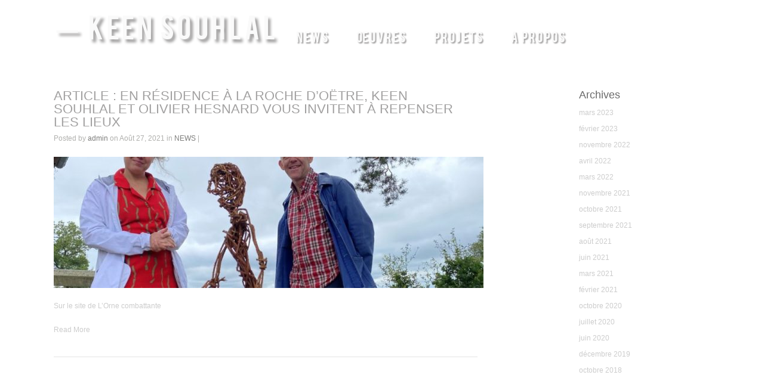

--- FILE ---
content_type: text/html; charset=UTF-8
request_url: http://keensouhlal.com/?m=202108
body_size: 3769
content:
<!DOCTYPE html>
<html lang="fr-FR">

<head profile="http://gmpg.org/xfn/11">
	<meta http-equiv="Content-Type" content="text/html; charset=UTF-8" />
	<title>— KEEN SOUHLAL  &raquo; 2021 &raquo; août</title>
					<link rel="stylesheet" type="text/css" href="http://fonts.googleapis.com/css?family=Droid+Sans:regular,bold" />
		
		
	<link rel="stylesheet" href="http://keensouhlal.com/web/wp-content/themes/ks/style.css" type="text/css" media="screen" />
	<link rel="alternate" type="application/rss+xml" title="— KEEN SOUHLAL RSS Feed" href="http://keensouhlal.com/?feed=rss2" />
	<link rel="alternate" type="application/atom+xml" title="— KEEN SOUHLAL Atom Feed" href="http://keensouhlal.com/?feed=atom" />
	<link rel="pingback" href="http://keensouhlal.com/web/xmlrpc.php" />
	
		
		
	<link rel='dns-prefetch' href='//s.w.org' />
		<script type="text/javascript">
			window._wpemojiSettings = {"baseUrl":"https:\/\/s.w.org\/images\/core\/emoji\/11\/72x72\/","ext":".png","svgUrl":"https:\/\/s.w.org\/images\/core\/emoji\/11\/svg\/","svgExt":".svg","source":{"concatemoji":"http:\/\/keensouhlal.com\/web\/wp-includes\/js\/wp-emoji-release.min.js?ver=5.0.24"}};
			!function(e,a,t){var n,r,o,i=a.createElement("canvas"),p=i.getContext&&i.getContext("2d");function s(e,t){var a=String.fromCharCode;p.clearRect(0,0,i.width,i.height),p.fillText(a.apply(this,e),0,0);e=i.toDataURL();return p.clearRect(0,0,i.width,i.height),p.fillText(a.apply(this,t),0,0),e===i.toDataURL()}function c(e){var t=a.createElement("script");t.src=e,t.defer=t.type="text/javascript",a.getElementsByTagName("head")[0].appendChild(t)}for(o=Array("flag","emoji"),t.supports={everything:!0,everythingExceptFlag:!0},r=0;r<o.length;r++)t.supports[o[r]]=function(e){if(!p||!p.fillText)return!1;switch(p.textBaseline="top",p.font="600 32px Arial",e){case"flag":return s([55356,56826,55356,56819],[55356,56826,8203,55356,56819])?!1:!s([55356,57332,56128,56423,56128,56418,56128,56421,56128,56430,56128,56423,56128,56447],[55356,57332,8203,56128,56423,8203,56128,56418,8203,56128,56421,8203,56128,56430,8203,56128,56423,8203,56128,56447]);case"emoji":return!s([55358,56760,9792,65039],[55358,56760,8203,9792,65039])}return!1}(o[r]),t.supports.everything=t.supports.everything&&t.supports[o[r]],"flag"!==o[r]&&(t.supports.everythingExceptFlag=t.supports.everythingExceptFlag&&t.supports[o[r]]);t.supports.everythingExceptFlag=t.supports.everythingExceptFlag&&!t.supports.flag,t.DOMReady=!1,t.readyCallback=function(){t.DOMReady=!0},t.supports.everything||(n=function(){t.readyCallback()},a.addEventListener?(a.addEventListener("DOMContentLoaded",n,!1),e.addEventListener("load",n,!1)):(e.attachEvent("onload",n),a.attachEvent("onreadystatechange",function(){"complete"===a.readyState&&t.readyCallback()})),(n=t.source||{}).concatemoji?c(n.concatemoji):n.wpemoji&&n.twemoji&&(c(n.twemoji),c(n.wpemoji)))}(window,document,window._wpemojiSettings);
		</script>
		<style type="text/css">
img.wp-smiley,
img.emoji {
	display: inline !important;
	border: none !important;
	box-shadow: none !important;
	height: 1em !important;
	width: 1em !important;
	margin: 0 .07em !important;
	vertical-align: -0.1em !important;
	background: none !important;
	padding: 0 !important;
}
</style>
<link rel='stylesheet' id='wp-block-library-css'  href='http://keensouhlal.com/web/wp-includes/css/dist/block-library/style.min.css?ver=5.0.24' type='text/css' media='all' />
<link rel='stylesheet' id='wpsm_ac-font-awesome-front-css'  href='http://keensouhlal.com/web/wp-content/plugins/responsive-accordion-and-collapse/css/font-awesome/css/font-awesome.min.css?ver=5.0.24' type='text/css' media='all' />
<link rel='stylesheet' id='wpsm_ac_bootstrap-front-css'  href='http://keensouhlal.com/web/wp-content/plugins/responsive-accordion-and-collapse/css/bootstrap-front.css?ver=5.0.24' type='text/css' media='all' />
<link rel='stylesheet' id='superfish-css'  href='http://keensouhlal.com/web/wp-content/themes/ks/js/superfish/superfish.css?ver=1.4.8' type='text/css' media='all' />
<link rel='stylesheet' id='pretty_photo-css'  href='http://keensouhlal.com/web/wp-content/themes/ks/js/prettyPhoto_3.1.2/css/prettyPhoto.css?ver=3.1.2' type='text/css' media='all' />
<script type='text/javascript' src='http://keensouhlal.com/web/wp-includes/js/jquery/jquery.js?ver=1.12.4'></script>
<script type='text/javascript' src='http://keensouhlal.com/web/wp-includes/js/jquery/jquery-migrate.min.js?ver=1.4.1'></script>
<link rel='https://api.w.org/' href='http://keensouhlal.com/index.php?rest_route=/' />
<link rel="EditURI" type="application/rsd+xml" title="RSD" href="http://keensouhlal.com/web/xmlrpc.php?rsd" />
<link rel="wlwmanifest" type="application/wlwmanifest+xml" href="http://keensouhlal.com/web/wp-includes/wlwmanifest.xml" /> 
<meta name="generator" content="WordPress 5.0.24" />
<meta name="generator" content=" " />

<style type="text/css" media="screen">



	body {border-top: none;}
	blockquote, address { border-left: 5px solid #ffffff; }
	.projectNav a:hover { background-color: #ffffff; }
	

	
	a {	color: #cccccc;	}
a:hover {color: #888888;}.button, #searchsubmit, input[type="submit"] {background-color: #757575 !important;}.button:hover, #searchsubmit:hover, input[type="submit"]:hover {background-color: #595959 !important;} html {height: 101%;} </style>

<!--[if IE]>
<link rel="stylesheet" href="http://keensouhlal.com/web/wp-content/themes/ks/css/ie.css" type="text/css" media="screen" />
<![endif]-->
<!--[if IE 7]>
<link rel="stylesheet" href="http://keensouhlal.com/web/wp-content/themes/ks/css/ie7.css" type="text/css" media="screen" />
<![endif]-->




<style type="text/css" id="custom-background-css">
body.custom-background { background-color: #ffffff; }
</style>
	
</head>

<body class="archive date custom-background " >

<div id="container">	
<div id="header">
	<div class="inside">	
	<div class="top clearfix">
					
				<div id="logo">
						
			<h1><a href="http://keensouhlal.com">— KEEN SOUHLAL</a></h1>				
			
		</div>
		<div id="mainNav" class="clearfix">							
		<div class="menu-menu-container"><ul id="menu-menu" class="sf-menu"><li id="menu-item-1595" class="menu-item menu-item-type-taxonomy menu-item-object-category menu-item-1595"><a href="http://keensouhlal.com/?cat=1">NEWS</a></li>
<li id="menu-item-1591" class="menu-item menu-item-type-taxonomy menu-item-object-portfolio menu-item-1591"><a href="http://keensouhlal.com/?portfolio=works">ŒUVRES</a></li>
<li id="menu-item-1590" class="menu-item menu-item-type-taxonomy menu-item-object-portfolio menu-item-has-children menu-item-1590"><a href="http://keensouhlal.com/?portfolio=projets">PROJETS</a>
<ul class="sub-menu">
	<li id="menu-item-1589" class="menu-item menu-item-type-taxonomy menu-item-object-portfolio menu-item-1589"><a href="http://keensouhlal.com/?portfolio=edition">EDITIONS</a></li>
</ul>
</li>
<li id="menu-item-1594" class="menu-item menu-item-type-post_type menu-item-object-page menu-item-has-children menu-item-1594"><a href="http://keensouhlal.com/?page_id=113">A PROPOS</a>
<ul class="sub-menu">
	<li id="menu-item-2480" class="menu-item menu-item-type-post_type menu-item-object-page menu-item-2480"><a href="http://keensouhlal.com/?page_id=117">CONTACT</a></li>
	<li id="menu-item-1593" class="menu-item menu-item-type-post_type menu-item-object-page menu-item-1593"><a href="http://keensouhlal.com/?page_id=115">TEXTES</a></li>
</ul>
</li>
</ul></div>			
	</div>
				
	</div>
	
	
	
		
	</div>		
</div>

<div id="main" class="clearfix">
	<div class="wrap">			
		
		
						 
		<div id="content" class="threeFourth clearfix">
				
												
			    
				<div class="post-2136 post type-post status-publish format-standard has-post-thumbnail hentry category-news tag-presse tag-residence">					
					<div class="inside">															
						<h1><a href="http://keensouhlal.com/?p=2136" rel="bookmark" >Article : En résidence à La Roche d&rsquo;Oëtre, Keen Souhlal et Olivier Hesnard vous invitent à repenser les lieux</a></h1>
						<div class="meta clearfix">
																																						
							Posted 					
							by <a href="http://keensouhlal.com/?author=1" title="Articles par admin" rel="author">admin</a>							on Août 27, 2021							in <a href="http://keensouhlal.com/?cat=1" rel="category">NEWS</a>							 | 							
							
						</div>						
						
																								
				    			<a href="http://keensouhlal.com/?p=2136" rel="bookmark" ><img width="720" height="220" src="http://keensouhlal.com/web/wp-content/uploads/2022/10/article-lorne-combattante-27082021-720x220.jpg" class="postThumb wp-post-image" alt="Article : En résidence à La Roche d&rsquo;Oëtre, Keen Souhlal et Olivier Hesnard vous invitent à repenser les lieux" title="Article : En résidence à La Roche d&rsquo;Oëtre, Keen Souhlal et Olivier Hesnard vous invitent à repenser les lieux" /></a>		    	
																												
						
						
<p><a href="https://actu.fr/normandie/saint-philbert-sur-orne_61444/en-residence-a-la-roche-d-oetre-keen-souhlal-et-olivier-hesnard-vous-invitent-a-repenser-les-lieux_44431251.html">Sur le site de L&rsquo;Orne combattante</a></p>
						<p class="moreLink"><a href="http://keensouhlal.com/?p=2136" title="Article : En résidence à La Roche d&rsquo;Oëtre, Keen Souhlal et Olivier Hesnard vous invitent à repenser les lieux"><span>Read More</span></a></p>		
					</div>																				
			    </div>				
			
						
								    	
		</div>		
		<div id="sidebar">
	
		
    
		<div id="archives-3" class="oneFourth widget_archive sidebarBox widgetBox"><h3>Archives</h3>		<ul>
			<li><a href='http://keensouhlal.com/?m=202303'>mars 2023</a></li>
	<li><a href='http://keensouhlal.com/?m=202302'>février 2023</a></li>
	<li><a href='http://keensouhlal.com/?m=202211'>novembre 2022</a></li>
	<li><a href='http://keensouhlal.com/?m=202204'>avril 2022</a></li>
	<li><a href='http://keensouhlal.com/?m=202203'>mars 2022</a></li>
	<li><a href='http://keensouhlal.com/?m=202111'>novembre 2021</a></li>
	<li><a href='http://keensouhlal.com/?m=202110'>octobre 2021</a></li>
	<li><a href='http://keensouhlal.com/?m=202109'>septembre 2021</a></li>
	<li><a href='http://keensouhlal.com/?m=202108'>août 2021</a></li>
	<li><a href='http://keensouhlal.com/?m=202106'>juin 2021</a></li>
	<li><a href='http://keensouhlal.com/?m=202103'>mars 2021</a></li>
	<li><a href='http://keensouhlal.com/?m=202102'>février 2021</a></li>
	<li><a href='http://keensouhlal.com/?m=202010'>octobre 2020</a></li>
	<li><a href='http://keensouhlal.com/?m=202007'>juillet 2020</a></li>
	<li><a href='http://keensouhlal.com/?m=202006'>juin 2020</a></li>
	<li><a href='http://keensouhlal.com/?m=201912'>décembre 2019</a></li>
	<li><a href='http://keensouhlal.com/?m=201810'>octobre 2018</a></li>
	<li><a href='http://keensouhlal.com/?m=201809'>septembre 2018</a></li>
	<li><a href='http://keensouhlal.com/?m=201807'>juillet 2018</a></li>
	<li><a href='http://keensouhlal.com/?m=201611'>novembre 2016</a></li>
	<li><a href='http://keensouhlal.com/?m=201610'>octobre 2016</a></li>
	<li><a href='http://keensouhlal.com/?m=201510'>octobre 2015</a></li>
	<li><a href='http://keensouhlal.com/?m=201507'>juillet 2015</a></li>
	<li><a href='http://keensouhlal.com/?m=201506'>juin 2015</a></li>
	<li><a href='http://keensouhlal.com/?m=201503'>mars 2015</a></li>
	<li><a href='http://keensouhlal.com/?m=201502'>février 2015</a></li>
	<li><a href='http://keensouhlal.com/?m=201501'>janvier 2015</a></li>
	<li><a href='http://keensouhlal.com/?m=201411'>novembre 2014</a></li>
	<li><a href='http://keensouhlal.com/?m=201409'>septembre 2014</a></li>
	<li><a href='http://keensouhlal.com/?m=201405'>mai 2014</a></li>
	<li><a href='http://keensouhlal.com/?m=201312'>décembre 2013</a></li>
	<li><a href='http://keensouhlal.com/?m=201310'>octobre 2013</a></li>
	<li><a href='http://keensouhlal.com/?m=201306'>juin 2013</a></li>
	<li><a href='http://keensouhlal.com/?m=201305'>mai 2013</a></li>
	<li><a href='http://keensouhlal.com/?m=201301'>janvier 2013</a></li>
	<li><a href='http://keensouhlal.com/?m=201205'>mai 2012</a></li>
		</ul>
		</div>    
	</div><!-- end sidebar -->				
	</div>		
</div>	
		
	<div id="footer">			
		<div class="main clearfix">
			
					
					
			
					
				
								
		</div><!-- end footer main -->
		
		<div class="secondary clearfix">
			<div class="inside">			
									<div class="left">&copy; 2026 <a href="http://keensouhlal.com"><strong>— KEEN SOUHLAL</strong></a> All Rights Reserved.</div>
			<div class="right"></div>
			</div>
		</div><!-- end footer secondary-->		
				
	</div><!-- end footer -->	
</div><!-- end container -->

<script type='text/javascript' src='http://keensouhlal.com/web/wp-content/plugins/responsive-accordion-and-collapse/js/accordion-custom.js?ver=5.0.24'></script>
<script type='text/javascript' src='http://keensouhlal.com/web/wp-content/plugins/responsive-accordion-and-collapse/js/accordion.js?ver=5.0.24'></script>
<script type='text/javascript' src='http://keensouhlal.com/web/wp-content/themes/ks/js/superfish/superfish.js?ver=1.4.8'></script>
<script type='text/javascript' src='http://keensouhlal.com/web/wp-content/themes/ks/js/superfish/supersubs.js?ver=1.4.8'></script>
<script type='text/javascript' src='http://keensouhlal.com/web/wp-content/themes/ks/js/prettyPhoto_3.1.2/js/jquery.prettyPhoto.js?ver=3.1.2'></script>
<script type='text/javascript' src='http://keensouhlal.com/web/wp-content/themes/ks/js/jquery.isotope.min.js?ver=1.3.110525'></script>
<script type='text/javascript' src='http://keensouhlal.com/web/wp-content/themes/ks/js/theme_trust.js?ver=1.0'></script>
<script type='text/javascript' src='http://keensouhlal.com/web/wp-includes/js/wp-embed.min.js?ver=5.0.24'></script>
</body>
</html>

--- FILE ---
content_type: text/css
request_url: http://keensouhlal.com/web/wp-content/themes/ks/style.css
body_size: 6163
content:
/*  
Theme Name: Clarity
Theme URI: http://themetrust.com/themes/clarity
Description: A Minimal Portfolio Theme
Version: 1.0.6
Author: Theme Trust
Author URI: http://themetrust.com
Tags: portfolio, blog, clean, minimal, white, two-columns, fixed-width, custom-background, threaded-comments, translation-ready, custom-menus

TABLE OF CONTENTS

01 - Reset
02 - Global 
03 - General Layout
04 - Header
05 - Content
06 - Slideshow
07 - Buttons
08 - Sidebar
09 - Widgets
10 - Comments
11 - Pagination
12 - Footer
*/

/* ///////////////////////////////////////////////////////////////////// 
//  01 - Reset
/////////////////////////////////////////////////////////////////////*/

html, body, div, span, applet, object, iframe,
h1, h2, h3, h4, h5, h6, p, blockquote, pre,
a, abbr, acronym, address, big, cite, code,
del, dfn, em, font, img, ins, kbd, q, s, samp,
small, strike, strong, sub, sup, tt, var,
b, u, i, center,
dl, dt, dd, ol, ul, li,
fieldset, form, label, legend,
table, caption, tbody, tfoot, thead, tr, th, td {
	margin: 0;
	padding: 0;
	border: 0;
	vertical-align: baseline;
	background: transparent;
}
body {
	line-height: 1;
}
h1, h2, h3, h4, h5, h6 {	
	clear: both;
}
ul {
	list-style: none;
}

blockquote {
	quotes: none;	
}
blockquote:before, blockquote:after {
	content: '';
	content: none;
}
del {
	text-decoration: line-through;
}
table {
	border-collapse: collapse;
	border-spacing: 0;
}
a img { border: none; }

img { display: block; }

input[type="submit"]::-moz-focus-inner {border:0;}
input[type="submit"]::-webkit-focus-inner {border:0;}



/**** Isotope filtering ****/

.isotope-item {
  z-index: 2;
}

.isotope-hidden.isotope-item {
  pointer-events: none;
  z-index: 1;
}

.isotope-item { -webkit-transition-duration:0.8s; }

/* ///////////////////////////////////////////////////////////////////// 
//  02 - Global 
/////////////////////////////////////////////////////////////////////*/

body {
	font-size: 12px;
	font-family: Arial, Helvetica, sans-serif;
	
	width:auto; height:auto;	
	padding: 0 0 0 0;
	margin: 0;
	color: #7d7d7b;	
	background-color: #fff;
	border-top: none;	
}

p {
	line-height: 1.7em;
	margin: 0 0 20px 0;	
}

ul {
	list-style: none;
	margin: 0;
	padding: 0;
}

li {
	margin: 0 0 0 0;
	padding: 0;
}

img {
	margin: 0;
}

img.noBorder{
	padding: 0;
	background: none;
	border: none;
}

img.left {
	margin: 0 15px 15px 0;
	float: left;
}

a {
	text-decoration: none;
	outline: none;
}

a{	
	color: #888;	
}

a:hover {
	color: #ccc;	
}

a img {
	border:none;
}

h1, h2, h3, h4, h5, h6{	
	color: #696969;	
	margin: 0 0 15px 0;
	font-weight: normal;
}

h1 { font-size: 2.5em; }
h2 { font-size: 1.5em; }
h3 { font-size: 1.5em; }
h4 { font-size: 1.3em; }
h5 { font-size: 1.2em; }
h6 { font-size: 1.2em; }


blockquote, address {
	margin: 0 0 30px 0;
	padding: 0 30px 0 30px;	
	font-style: italic;
	font-size: 1.2em;
	font-family: Georgia, Times, "Times New Roman", serif;
	border-left: 5px solid #ffd800;	
}

code {
    font-family: "Courier New", Courier, serif;
	overflow: auto;
	padding: 2px;
	background: #fff;
}

pre code {
	background: none;
}

pre {
    margin: 0 0 20px;
	padding: 10px;
	background: #fff;
	overflow: auto;	
	border: 1px solid #e4e4e4;
}

.left {
	float: left;	
}

.right {
	float: right;	
}

.meta {
	color: #b0b0ad;
}

.meta a{
	color: #7d7d7b !important;
}

.meta a:hover{
	color: #b0b0ad !important;
}

input[type="text"], textarea {
	background-color: #fafafa;	
	padding: 10px;
	font-family: "Droid Sans", "Helvetica Neue", Helvetica, Arial, sans-serif;
	-webkit-border-radius: 5px;
	-moz-border-radius: 5px;
	border-radius: 5px;
	color: #6a6a6a;	
	border: 1px solid #ddd;
	background:	#fafafa url(images/field_bkg.png) repeat-x;	
}

input[type="text"]:focus {outline: none; background-color: #f7f7f7;}
textarea:focus {outline: none; background-color: #f7f7f7;}

textarea { width: 500px; font-size: 13px;}



/* Clearfix ----------- */

/* Some clearfix code from HTML5 Boilerplate */
.clearfix:before, .clearfix:after {
	content: "\0020";
	display: block;
	height: 0;
	visibility: hidden;
}

.clearfix:after {
	clear: both;
}

.clearfix {
	zoom: 1;
}

a.action {	
	font-style: italic;		
}

/* //////////////////////////////////////////////////////////////////////
//  03 - General Layout 
//////////////////////////////////////////////////////////////////////*/

#container {	
	width: 100%;
	margin: 0 auto;			
}

#main {
	width: 100%;	
	padding: 0 0 0 0;
	background: #fff;				
}

.home #main {	
	border: none;		
}

#main .wrap {
	width: 1100px;
	margin: 0 auto;
	padding: 0 0 0 0;		
}

.home #main .wrap {
	width: 1100px;
	margin: 0 auto;
	padding: 0 0 0 0;
	border-top: 1px solid #fff;			
}

.home.page #content {
	padding-top: 30px !important;
}

#main.full {
	background: none;
}

#content {		
	padding: 0 0 0 0;		
	float: left;
	margin: 0 0px 0 0;
	position: relative;	
	width: 720px;
}

#sidebar {
	width: 220px;
	float: right;
	margin: 0;
	padding: 0 0 0 0;		
}

.home #sidebar {	
	padding: 30px 0 0 0;		
}

#footer {
	width: 100%;
	margin: 0 auto;	
}

.oneFourth {
	width: 220px;	
}

.oneThird {
	width: 280px;	
}

.threeFourth {
	width: 720px;	
}

.full {
	width: 970px;
}


/*////////////////////////////////////////////////////////////////////////
//  04 - Header
///////////////////////////////////////////////////////////////////////*/

#header{	
	width: 100%;
	background: #fff;
	position: relative;
	padding: 0 0 30px 0;
}

#header .inside{	
	width: 1100px;
	margin: 0 auto;	
	position: relative;
}

#header .top{	
	position: relative;
	padding: 30px 0 30px 0;	
}

#logo {		
	display: inline-block;	
	margin: 0px 0 0px 0px;
	font-size: 20px;
	font-weight: bold;
	float: left;	
	padding: 0;
	letter-spacing: .1em;
	font-family: 'BebasRegular';
}

#logo h1 {
	margin: 0 !important;
	line-height: 1em !important;
	padding: 0 !important;	
	font-size: 35px;	
	color: #fff;
	letter-spacing: .1em;		
}

#header h1 {
	
	padding: 0;
	font-size: 45px;	
	font-weight: normal;
	text-transform:uppercase;	
	color: #e5e3e3;
	text-shadow: 0.1em 0.1em 0.1em #bababa;	
	letter-spacing: .1em;
	margin: 0;			
}

#header h1 a, #header h1 a:hover{	
	color: #fafafa;
	text-shadow: 0.1em 0.1em 0.1em #a2a1a1;	
	letter-spacing: .1em;
}


/* Top level navigation */

#mainNav {	
	font-size: 20px;	
	margin: 0 0 0 0;
	display: block;
	position: relative;	
	float: left;
	padding-left: 30px;
	padding-top: 11px;
	font-family: 'BebasRegular';
	
}

#mainNav li{
	margin: 0 45px 0 0 ;	
	display: inline-block;		
	padding: 0;
		
}

#mainNav ul a{
	line-height: 29px;
	color: #fafafa;
	text-shadow: 0.1em 0.1em 0.1em #a2a1a1;	
		letter-spacing:.1em;
	padding: 10px 0 10px 0;	
	text-transform: uppercase;	
}

#mainNav ul ul a{
	line-height: 15px;
	font-weight: normal;
	border-top: none;	
}


#mainNav ul li.current a,
#mainNav ul li.current-cat a,
#mainNav ul li.current_page_item a,
#mainNav ul li.current-menu-item a,
#mainNav ul li.current-post-ancestor a,
#mainNav ul li.current_page_parent a,
#mainNav ul li.current-category-parent a,
#mainNav ul li.current-category-ancestor a,
#mainNav ul li.current-portfolio-ancestor a,
#mainNav ul li.current-projects-ancestor a {
	text-decoration: none;
	color: #e5e3e3;
	text-shadow: 0.1em 0.1em 0.1em #bababa;		
	letter-spacing:.1em;
	
}

#mainNav ul li.sfHover a,
#mainNav ul li a:hover,
#mainNav ul li:hover {
	text-decoration: none;
	color: #e5e3e3;
	text-shadow: 0.1em 0.1em 0.1em #bababa;	
	letter-spacing:.1em;
}

/* Second level+ dropdowns */

#mainNav ul ul {
	padding: 20px 0px 0 0px !important;
	margin-top: -1px;
	background: #fff;
	border: 1px solid #dedede;
	-moz-box-shadow: 0 0px 6px rgba(0,0,0,0.1);
	-webkit-box-shadow: 0 0px 6px rgba(0,0,0,0.1);
	box-shadow: 0 0px 6px rgba(0,0,0,0.1);	
}

#mainNav ul ul ul {
	margin-top: -20px;	
}

#mainNav ul ul li {	
	float: none;
	background: none;	
	margin: 0 5px 10px 15px !important;		
}

#mainNav ul ul li a {	
	font-size: 13px;
	padding: 0px 0 10px 0;
	font-weight: normal;
	border: none !important;
}

#mainNav ul li.sfHover ul a { color: #9b9b9b!important; }

#mainNav ul li.sfHover ul a:hover { color: #707070!important; }

/** arrow **/

#mainNav .sf-menu a.sf-with-ul {
	position: relative;
	min-width:		1px;
}

.sf-sub-indicator {
	position: absolute;
	bottom: 0px;	
	display:		block;
	width: 100%;
	text-indent: 	-999em;
	overflow:		hidden;
	z-index: 200;
	height: 40px;
}

.sfHover .sf-sub-indicator {
	
	bottom: -10px;	
}

#mainNav .sf-menu li ul .sf-sub-indicator {
	display: none;
}

#mainNav .sf-menu li ul .sfHover .sf-sub-indicator {
	
	position: absolute;
	top: 0;
	right: -1px;
	left: none;
	display: block;	
}

.sfHover a.sf-with-ul .sf-sub-indicator {
	height: 30px;
}

.children .sf-sub-indicator {
	display: none;
}

/*Social Links------------------*/

#header #socialLinks {
	right: 5px;	
	position:absolute; top:50%; height:20px; margin-top:-10px;
}

#header #socialLinks a {
	width: 20px;
	height: 20px;
	display: block;
	float: left;
	margin: 0 0 0 20px;
	-ms-filter:"progid:DXImageTransform.Microsoft.Alpha(Opacity=50)";	        
	filter: alpha(opacity=50);	        
	-moz-opacity:0.5;	        
	-khtml-opacity: 0.5;	        
	opacity: 0.5;		
}

#header #socialLinks a span {
	display: none;
}

#header #socialLinks a.dribbble {
	background:	transparent url(images/icon_dribbble.png) 0px 0 no-repeat;
}

#header #socialLinks a.twitter {
	background:	transparent url(images/icon_twitter.png) 0px 0 no-repeat;
	width: 28px;	
}

#header #socialLinks a.facebook {
	background:	transparent url(images/icon_facebook.png) center 0 no-repeat;
	width: 20px;	
}

#header #socialLinks a.rss {
	background:	transparent url(images/icon_rss.png) center 0 no-repeat;
	width: 20px;	
}



/*//////////////////////////////////////////////////////////////////// 
//  05 - Content
////////////////////////////////////////////////////////////////////*/

#content {
	margin: 0 0 20px 0px;
	padding: 0 0 0 0 !important;
	width: 720px;					
}

#content.full{	
	width: 970px;					
}

#content.thumbs {
	width: 990px;	
}

#content .post {
	margin: 0 10px 30px 0px;
	position: relative;
	border-bottom: 1px solid #e4e4e4;
	padding-bottom: 15px;
	min-height: 245px;		
}

.search #content .post {
	min-height: 50px;		
}

.page #content .post {
	margin: 0 20px 0px 0px;
	border: none;
}

#content .post h1{
	font-size: 22px;	
}

.post .meta, .attachment .meta {
	margin: -5px 0 25px 0;		
	padding: 0 0 0px 0;			
}

#homePosts {
	padding: 30px 0 0 0;
}

#content .post .inside {
	margin-right: 20px;
}

#content .post.lastPost {
	border-bottom: none;
}

#content h1 a,
#content h2 a,
#content h3 a,
.widgetBox h3 a,
#slideshow .slideText h3 a,
#content h4 a,
#content h5 a{	
	color: #a2a1a1;
	text-transform: uppercase;
}

#content h1 a:hover,
#content h2 a:hover,
#content h3 a:hover,
.widgetBox h3 a:hover,
#slideshow .slideText h3 a:hover,
#content h4 a:hover,
#content h5 a:hover{	
	color: #a7a7a3 ;		
}

#content .postThumb{
	margin: 0 0 20px 0 !important;
}

.moreLink {
	
}

#pageHead {		
	padding: 10px 0 30px 0;	
	margin: 0 0 30px 0;
	border-bottom: 1px solid #e4e4e4;		
}

#pageHead h1 {	
	font-size: 33px;
	line-height: .7em;
	padding: 0;
	margin-bottom: 0;	
	display: block;		
}

#pageHead p {	
	margin: 0!important;
	padding: 10px 0 0 0!important;	
	color: #b2b2b2;			
	line-height: 1em;
}

/*Portfolio Navigation------------------*/

#content #portfolioNav{
	padding: 0!important;
	margin: 0 0 20px 0!important;	
}

#content #portfolioNav li{
	padding: 1px 0 0 0;
	background: none;
	margin: 0 6px 6px 0;	
	display: block;
	float: left;	
}

#portfolioNav li a{
	font-size: 12px;	
	background: #f3f3f3;	
	display: inline-block;	
	text-decoration: none;
	position: relative;		
	padding: 0 6px 0 !important;	
	border: none;
	-webkit-border-radius: 5px;
	-moz-border-radius: 5px;
	border-radius: 5px;
	line-height: 24px;
	color: #7d7d7d;	
}

#portfolioNav li a:hover {
	background: #6a6a6a;
	color: #fff;
}

#portfolioNav li.current-cat a {
	background: #12aee8;
	color: #fff;
}

/*Portfolio-----------------*/

.portfolio #sidebar {
	float: left;
}

.portfolio #content {
	float: right;
	padding: 30px 0 0 0;	
}

.portfolio #content #projects{
	width: 750px;
	margin-right: -30px;	
}

#filterNav {
	margin-bottom: 30px!important;
	display: block;	
}

.thumbs {
	-webkit-transition-duration:0.8s;
}

/*Projects------------------*/

#homeProjects {
	width: 720px;
	padding-top: 30px;	
}

#homeProjects.full{
	width: 1000px;	
}

#homeProjects.threeFourth{
	width: 750px;		
}

#recentProjects h3{	
	margin-bottom: 30px;
}

.tax-portfolio #content.full {
	width: 1000px;	
	float: none;
	margin-bottom: 0;
}

.tax-portfolio #content.full .thumbs{	
	width: 1000px !important;
}

#projects {	
	list-style: none;	
}

#content #projects li{
	padding: 0;
	background: none;		
}

#content .project.small{
	
	width: 220px;
	display: block;	
	margin: 0 20px 20px 0;
	opacity: 0;
}

#content .project.small a{
	position: relative;
	overflow: hidden;
	display: block;		
	line-height: 1px;
}

#content .project.small a img{
	margin: 0 !important;	
}

#content .project.small a .title {
	display: none;	
	color: #fff;
	text-shadow: 0.1em 0.1em 0.2em #888;
	letter-spacing: .1em;
	position: absolute;
	bottom: 0;
	left: 0;	
	padding: 0;
	
	width: 100%;
	font-size: 16px;
	line-height: 1.1em;
	background: #fff;	
}

#content .project.small a .title span{
	padding: 12px 17px 12px 1px;
	display: block;
}

#content .project.small.lightbox a .title span{	
	background: transparent url(images/lightbox_icon.png) right top no-repeat;
	padding-right: 40px;
	display: block;
	text-align: left;
}

.tax-portfolio .project.small {
	display: none;
}

.project .left {
	float: left;
	width: 220px;	
}

.project .right {
	float: right;
	width: 700px;	
	padding: 0px 0 0 0;			
}

.project .right .inside {
	margin-bottom: 30px;
}

.project .left h1{
	font-size: 20px;
	margin-bottom: 15px;
}

.single-projects #slideshow {
	margin-left: 0px;
	margin-bottom: 60px;
}

#content .portfolioList{
	padding: 0!important;
	margin: 0 0 20px 0 !important;	
}

#filterNav .selected {
	color: #696969;
}

.single-projects #content {
	width: 960px;
}

.projectNav {
	margin: 0 0 30px 0;	
	padding-top: 0;	
}

.projectNav a{
	display: block !important;
	width: 35px;
	height: 19px;
	text-indent: -9999px;
	-webkit-border-radius: 3px;
	-moz-border-radius: 3px;
	border-radius: 3px;	
}

.projectNav div {
	float: left;
	margin-right: 10px;
	width: 35px;
	height: 19px;
	-webkit-border-radius: 3px;
	-moz-border-radius: 3px;
	border-radius: 3px;
}

.projectNav .next a{
	background: #6c6c6c url(images/project_nav_arrows.png) no-repeat;
	background-position: -36px 0;
}

.projectNav .next.inactive{
	background: #c2c2c2 url(images/project_nav_arrows.png) no-repeat;
	background-position: -36px 0;
}

.projectNav .previous a{
	background: #6c6c6c url(images/project_nav_arrows.png) no-repeat;
	background-position: 0 0;
}

.projectNav .previous.inactive{
	background: #c2c2c2 url(images/project_nav_arrows.png) no-repeat;
	background-position: 0 0;
}

.projectNav a:hover {	
	background-color: #ffd800;
}

.projectNav .portfolioHome{
	background: #6c6c6c url(images/grid_icon.png) no-repeat;
	width: 19px;
	height: 19px;
	display: block;	
	text-indent: -9999px;	
	float: left;
	margin-right: 10px;
	-webkit-border-radius: 0;
	-moz-border-radius: 0;
	border-radius: 0;
}


/*Images------------------*/

#content .alignleft,
#content img.alignleft {
	display: inline;
	float: left;
	margin-right: 24px !important;
	margin-top: 4px;
}

#content .alignright,
#content img.alignright {
	display: inline;
	float: right;
	margin-left: 24px;
	margin-top: 4px;
}

#content .aligncenter,
#content img.aligncenter {
	clear: both;
	display: block;
	margin-left: auto;
	margin-right: auto;
}

#content img.alignleft, 
#content img.alignright, 
#content img.aligncenter {
	margin-bottom: 12px;
}

/*Gallery------------------*/

.gallery {
	padding-top: 15px;
	margin-bottom: 25px!important;		
}

.gallery-item {
	margin-top: 0px!important;	
	margin-bottom: 25px!important;	
}

.gallery img {
	border: none!important;
}

/*Lists------------------*/

#content ul{	
	margin:  0 0 25px 20px;
	list-style-type: disc;	
}

#content ul li{	
	margin: 0 0 10px 0;		
	line-height: 1.4em;		
}

#content ol li{	
	margin: 0 0 10px 0;	
	line-height: 1.4em;
}

#content ol{	
	margin: 0 0 20px 20px;	
}

#content ul ul, #content ol ul, #content ul ol, #content ol ol {	
	padding-top: 10px;	
}

/*//////////////////////////////////////////////////////////////////// 
//  06 - Slideshow
////////////////////////////////////////////////////////////////////*/

#slideshow {	
	background: #fff;	
	position: relative;	
	z-index: 1;	
	margin: 0 auto;
	width: 100%;	
	padding: 30px 0 0 0;
	height: 300px;		
}

#slideshow .inside {
	width: 970px;
	margin: 0 auto;
}

img {
	margin: 0 !important;
	padding: 0 !important;
}

#slideshow #slider a{	
	display: block;	
}

#slideshow .slideImage {
	float: left;	
}

#slideshow .slideText {
  	float: right;
	width: 220px;
	padding: 15px 0 0 0;	
	margin: 0 0 0 0;
}	

#slideshow .slide, #slideshow #slides{
	display: block;
	width: 100%;
}

#slideshowNav {
	position: absolute;
	bottom: 30px;
	left: 30px;
	z-index: 10;	
}

#slideshowNav a {
	width: 13px;
	height: 13px;
	background: transparent url(images/slideshow_bullets.png) no-repeat;
	display: block;
	float: left;
	margin: 0 6px 0 0;
	cursor: pointer;
}

#slideshowNav a span {
	display: none;
}

#slideshowNav a:hover {
	background-position: -13px 0;
}

#slideshowNav a.activeSlide {
	background-position: -26px 0;
}

#slideshowNav a:focus { outline: none; }

/*//////////////////////////////////////////////////////////////////// 
//  07 - Buttons
////////////////////////////////////////////////////////////////////*/

a.button, #footer a.button, #searchsubmit, input[type="submit"]  {	
	font-size: 12px;
	background: #757575 url(images/btn_bkg.png) repeat-x;	
	display: inline-block;	
	color: #fff;
	text-decoration: none;
	-moz-box-shadow: 0 1px 3px rgba(0,0,0,0.3);
	-webkit-box-shadow: 0 1px 3px rgba(0,0,0,0.3);
	box-shadow: 0 1px 3px rgba(0,0,0,0.3);
	text-shadow: 0 -1px 1px rgba(0,0,0,0.3);	
	position: relative;
	cursor: pointer;
	font-weight: bold;	
	padding: 5px 15px 5px;
	border: 1px solid rgba(0,0,0,.2);	
	-webkit-border-radius: 5px;
	-moz-border-radius: 5px;
	border-radius: 5px;
	margin: 0 5px 0 0;	
	line-height: normal !important;
}

a.button, #footer a.button {
	padding: 6px 15px 5px;
}

#searchsubmit {
	padding: 5px 15px 6px;
}

.button:hover, #footer a.button:hover, #searchsubmit:hover, input[type="submit"]:hover {
	background-color: #595959;
	color: #fff;
}


/*//////////////////////////////////////////////////////////////////// 
//  08 - Sidebar
////////////////////////////////////////////////////////////////////*/

#sidebar {
	margin: 0 0 0 0;			
}

.sidebarBox {	
	position: relative;
	margin: 0 0 30px 0;	
}

#sidebar p {	
	margin-bottom: 12px;
}

#sidebar .avatar {
	float: left;
	margin: 0 20px 15px 0 !important;
	padding-top: 3px;
}

/*///////////////////////////////////////////////////////////////////// 
//  09 - Widgets
////////////////////////////////////////////////////////////////////*/

.homeWidgets {
	margin: 0;
	padding: 30px 0 0 0;
	border-bottom: 1px solid #e4e4e4;	
}

.homeWidgets .inside{
	margin: 0 0 0 -30px;	
}

.homeWidgets .widgetBox {
	float: left;
	margin: 0 0 10px 30px;
}

#sidebar .widgetBox h3,
#footer .widgetBox h3{
	
}

#sidebar .widgetBox .meta,
#footer .widgetBox .meta {	
	font-style: italic;	
}

#sidebar ul, #footer ul, .homeWidgets ul{
	margin: 0 0 0 0;
	padding: 0px 0 0 0;		
	line-height: 1em;
	background: none;
	position: relative;	
}

#sidebar ul li, #footer ul li, .homeWidgets ul li{
	padding: 0px 0 0px 0;
	margin: 0 0 15px 0;	
	line-height: 1em;
	background: none;	
}

#sidebar ul li p, #footer ul li p{
	line-height: 1.3em;
	margin: 0;
}

#sidebar ul li h2, #footer ul li h2{
	font-size: 13px;
	margin: 0 0 0px 0 ;	
	padding: 0 !important;	
	line-height: 1em;
	font-weight: normal;	
}

#sidebar .widget_nav_menu ul,
#footer .widget_nav_menu ul,
#sidebar .widget_pages ul,
#footer .widget_pages ul,
#sidebar .widget_categories ul,
#footer .widget_categories ul {
	background: none;
	margin: 0;
	padding: 0;
	border: none;
}

#sidebar .widget_nav_menu li,
#footer .widget_nav_menu li,
#sidebar .widget_pages li,
#footer .widget_pages li,
#sidebar .widget_categories li,
#footer .widget_categories li {
	padding: 0 0 0 0;
	margin: 10px 0 0 0;		
	border: none;	
}

/*Mini Feature------------------*/

.miniFeature32{		
	position: relative;
}

.miniFeature32 .icon{	
	position: absolute;
	left: 0px; top: -8px;	
}

.miniFeature32 h3{	
	padding: 0 0 0px 45px;
}


/*Search------------------*/

.widget_search {	
	display: inline-block;
	padding: 0 !important;	
}

.widget_search h3 {
	display: none;
}

.widget_search:after {
    content: " ";
    display: block;
    clear: both;
    visibility: hidden;
    line-height: 0;
    height: 0;
}

html[xmlns] .widget_search {
    display: block;
}

* html .widget_search {
    height: 1%;
}

#s {
	margin: 0 0px 0 0;	
	padding: 7px 10px 7px 10px !important;
	line-height: normal!important;	
	width: 195px;
	color: #9a9a9a;
	
}

#searchsubmit{	
	font-size: 11px !important;
	margin: 0 !important;
	border-left: none;
	-webkit-border-bottom-left-radius: 0px;
	-webkit-border-top-left-radius: 0px;
	-moz-border-radius-bottomleft: 0px;
	-moz-border-radius-topleft: 0px;
	border-bottom-left-radius: 0px;
	border-top-left-radius: 0px;
	float: right;
	border: none;
	height: 30px;
	-moz-box-shadow: none;
	-webkit-box-shadow: none;
	box-shadow: none;
	background-position: 0 -1px;
	
}


/*Recent Posts Widget------------------*/

#sidebar .ttrust_recent_posts .meta,
#footer .ttrust_recent_posts .meta {
	margin: 0 0 0 0 !important;
	display: block;
	padding: 3px 0 0 0;	
}

#sidebar .ttrust_recent_posts .title,
#footer .ttrust_recent_posts .title {	
	font-size: 13px !important;
	margin-bottom: 2px;		
}

#sidebar .ttrust_recent_posts .title,
#footer .ttrust_recent_posts .title {	
	line-height: 1.1em;
}

.ttrust_recent_posts .firstPost p{	
	margin-bottom: 10px;
}

.secondaryPost {	
	padding: 10px 0 0px 0;	
}

.ttrust_recent_posts .thumb{
	float: left;
	margin: 0 12px 0 0;
	padding: 3px;
	background: #fff;
	border: 1px solid #e1e1e1;
}

.ttrust_recent_posts li {
	margin-bottom: 30px;
	border: none;
	display: block;		
}


/*Calendar Widget--------------------*/
table#wp-calendar {
	width: 216px;
}

table#wp-calendar td, table#wp-calendar th{
	text-align: left;
}

table#wp-calendar td {
	color: #b0b0ad;
	padding-top: 10px;
}

table#wp-calendar td a{
	font-weight: bold;
}

#wp-calendar caption {
	margin-bottom: 10px;
	padding-bottom: 10px;
	border-bottom: 1px solid #dbdad8;
	font-size: 14px;	
	font-weight: bold;	
}

/*Tag Widget--------------------*/

.widget_tag_cloud a{	
	font-size: 11px !important;
	padding: 5px 7px 5px 7px;	
	display: block;
	float: left;
	margin: 0 5px 5px 0;	
}

#footer .widget_tag_cloud a,
#sidebar .widget_tag_cloud a{
	background: #7a7a7a;
	-webkit-border-radius: 5px;
	-moz-border-radius: 5px;	
}

#sidebar .widget_tag_cloud a{
	background: #f3f3f3;
}

#footer .widget_tag_cloud a{
	background: #e5e5e5;
}

.widget_tag_cloud:after {
    content: " ";
    display: block;
    clear: both;
    visibility: hidden;
    line-height: 0;
    height: 0;
}

.widget_tag_cloud {
    display: inline-block;
}

html[xmlns] .widget_tag_cloud {
    display: block;
}

* html .widget_tag_cloud {
    height: 1%;
}

/*Twitter Widget--------------------*/

#twitterBox{
	margin: 0 0 10px 0;
}

ul#twitter_update_list li{
	line-height: 1.4em !important;	
}

.twitterLink a{		
	font-style: italic;
}



/*Flickr Widget--------------------*/
#flickrBox .flickrImage {
	float: left;
	margin: 0 12px 12px 0;
	padding: 3px;
	background: #fff;
	border: 1px solid #e1e1e1;
}

#flickrBox .flickrImage img {
	width: 50px;
	height: 50px;
}






/*//////////////////////////////////////////////////////////////////// 
//  11 - Pagination
////////////////////////////////////////////////////////////////////*/
	
.pagination {
	width: 690px;
	padding: 0 0 20px;	
	clear: both;	
	margin: 0 0 15px 0;	
}

.pagination-prev a,
.pagination-next a,
.wp-pagenavi a,
.wp-pagenavi .current,
.wp-pagenavi .pages,
.older-comments,
.newer-comments {
	display: block;
	float: left;
	width: auto;
	height: 24px;
	line-height: 24px;
	margin: 0 5px 0 0;
	padding: 0 8px;	
	text-align: center;
	text-decoration: none;
}

.pagination-prev a:hover,
.pagination-next a:hover,
.wp-pagenavi a:hover,
.wp-pagenavi .current {
		
}

.pagination-prev a,
.pagination-next a {
	float: none;
	margin: 0px;
}

.pagination-prev,
.pagination-next {
	float: left;
	width: auto;
	margin: 0px;
}

.pagination-prev {
	float: right;
}

.wp-pagenavi .pages {
	float: right;
	margin: 0px;
}


/*//////////////////////////////////////////////////////////////////// 
//  12 - Footer
////////////////////////////////////////////////////////////////////*/

#footer {	
	border-top: 1px solid #f3f2f2;
	color: #a2a2a2;
	background: #fff;	
}

#footer .widgetBox h3{	
	color: #a2a2a2;		
}

#footer .meta {
	color: #cccccc;	
}

#footer .main{	
	padding: 35px 0 0px 0;	
	margin: 0 0 0 0px;	
	width: 1000px;
	margin: 0 auto;	
}

.footerBox{
	margin: 0 15px 30px 15px;	
	float: left;
	position: relative;		
}

.footerBox p{			
	padding: 0;	
}

#footer a {
	color: #797979;	
}

#footer a:hover {
	color: #5b5b5b;	
}

#footer .secondary {		
	width: 100%;
	margin: 0 auto;
	padding: 30px 0 30px;	
	background-color: #fff;
		
}

#footer .secondary .inside {
	width: 960px;
	margin: 0 auto;
}

#footer .secondary .left {
	float: left;
}

#footer .secondary .right {
	float: right;
}


@font-face {
    font-family: 'BebasRegular';
    src: url('bebas___-webfont.eot');
    src: url('bebas___-webfont.eot?#iefix') format('embedded-opentype'),
         url('bebas___-webfont.woff') format('woff'),
         url('bebas___-webfont.ttf') format('truetype'),
         url('bebas___-webfont.svg#BebasRegular') format('svg');
    font-weight: normal;
    font-style: normal;

}

@font-face {
    font-family: 'BebasNeueRegular';
    src: url('bebasneue-webfont.eot');
    src: url('bebasneue-webfont.eot?#iefix') format('embedded-opentype'),
         url('bebasneue-webfont.woff') format('woff'),
         url('bebasneue-webfont.ttf') format('truetype'),
         url('bebasneue-webfont.svg#BebasNeueRegular') format('svg');
    font-weight: normal;
    font-style: normal;

}

--- FILE ---
content_type: application/javascript
request_url: http://keensouhlal.com/web/wp-content/themes/ks/js/theme_trust.js?ver=1.0
body_size: 554
content:
jQuery.noConflict();
jQuery(document).ready(function(){
	
	///////////////////////////////
	//Project thumbs 
	///////////////////////////////
	
	jQuery(".project.small a").hover(
		function() {
			jQuery(this).find('img:last').stop().fadeTo("fast", .9);
			jQuery(this).find('img:last').attr('title','');	
		},
		function() {
			jQuery(this).find('img:last').stop().fadeTo("fast", 1);	
	});
	
	jQuery(".project.small a").hover(	
		function() {
			jQuery(this).find('.title').stop().fadeTo("fast", 1);
		},
		function() {
			jQuery(this).find('.title').stop().fadeTo("fast", 0);
	});
	
	jQuery('.thumbs.masonry').isotope({
	  // options
	  itemSelector : '.project.small',
	  layoutMode : 'masonry'
	});
	
	jQuery(".project.small").css("opacity", "1");
	
	
	
	
	jQuery('#filterNav a').click(function(){
		var selector = jQuery(this).attr('data-filter');	
		jQuery('#projects .thumbs').isotope({
			filter: selector,			
			hiddenStyle : {
			    opacity: 0,
			    scale : 1
			}
		});
		
		if ( !jQuery(this).hasClass('selected') ) {
			jQuery(this).parents('#filterNav').find('.selected').removeClass('selected');
			jQuery(this).addClass('selected');
		}
		
		return false;
	});
	
	///////////////////////////////		
	//Lightbox
	///////////////////////////////	
	
	jQuery("a[rel^='prettyPhoto']").prettyPhoto({
		social_tools: false,
		deeplinking: false
	});	
	
	///////////////////////////////
	//Social Links
	///////////////////////////////
	
	jQuery("#socialLinks a").hover(	
		function() {
			jQuery(this).stop().fadeTo("fast", 1);
		},
		function() {
			jQuery(this).stop().fadeTo("fast", .5);
	});
	
	
	
});